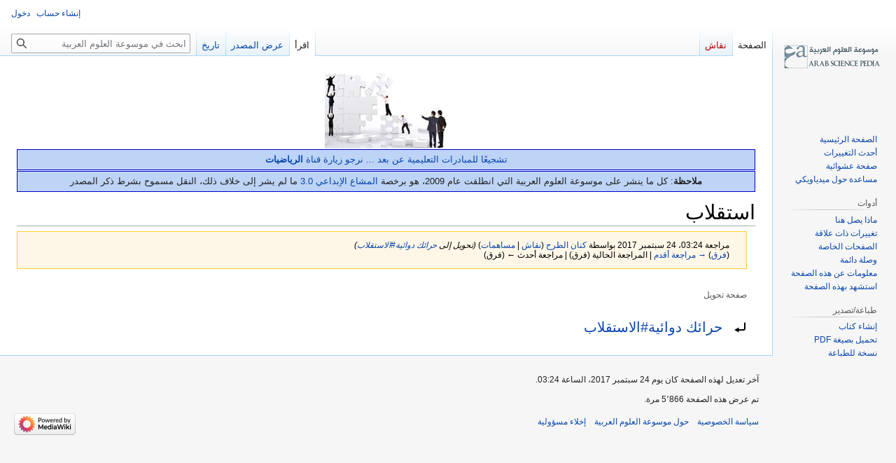

--- FILE ---
content_type: text/html; charset=UTF-8
request_url: https://www.arabsciencepedia.org/w/index.php?title=%EF%BF%BD%EF%BF%BD%EF%BF%BD%EF%BF%BD%EF%BF%BD%EF%BF%BD%EF%BF%BD%EF%BF%BD%EF%BF%BD%EF%BF%BD%EF%BF%BD%EF%BF%BD%EF%BF%BD%EF%BF%BD&oldid=38665
body_size: 6374
content:
<!DOCTYPE html>
<html class="client-nojs" lang="ar" dir="rtl">
<head>
<meta charset="UTF-8"/>
<title>استقلاب - موسوعة العلوم العربية</title>
<script>document.documentElement.className="client-js";RLCONF={"wgBreakFrames":false,"wgSeparatorTransformTable":[".\t,","٫\t٬"],"wgDigitTransformTable":["0\t1\t2\t3\t4\t5\t6\t7\t8\t9","٠\t١\t٢\t٣\t٤\t٥\t٦\t٧\t٨\t٩"],"wgDefaultDateFormat":"dmy","wgMonthNames":["","يناير","فبراير","مارس","أبريل","مايو","يونيو","يوليو","أغسطس","سبتمبر","أكتوبر","نوفمبر","ديسمبر"],"wgRequestId":"71ab7d37070c99d3d0255cbb","wgCSPNonce":false,"wgCanonicalNamespace":"","wgCanonicalSpecialPageName":false,"wgNamespaceNumber":0,"wgPageName":"استقلاب","wgTitle":"استقلاب","wgCurRevisionId":38665,"wgRevisionId":38665,"wgArticleId":21822,"wgIsArticle":true,"wgIsRedirect":true,"wgAction":"view","wgUserName":null,"wgUserGroups":["*"],"wgCategories":[],"wgPageContentLanguage":"ar","wgPageContentModel":"wikitext","wgRelevantPageName":"استقلاب","wgRelevantArticleId":21822,"wgIsProbablyEditable":false,"wgRelevantPageIsProbablyEditable"
:false,"wgRestrictionEdit":[],"wgRestrictionMove":[],"wgVector2022PreviewPages":[]};RLSTATE={"site.styles":"ready","user.styles":"ready","user":"ready","user.options":"loading","mediawiki.action.styles":"ready","mediawiki.interface.helpers.styles":"ready","mediawiki.action.view.redirectPage":"ready","skins.vector.styles.legacy":"ready"};RLPAGEMODULES=["site","mediawiki.page.ready","skins.vector.legacy.js"];</script>
<script>(RLQ=window.RLQ||[]).push(function(){mw.loader.implement("user.options@12s5i",function($,jQuery,require,module){mw.user.tokens.set({"patrolToken":"+\\","watchToken":"+\\","csrfToken":"+\\"});});});</script>
<link rel="stylesheet" href="/w/load.php?lang=ar&amp;modules=mediawiki.action.styles%7Cmediawiki.action.view.redirectPage%7Cmediawiki.interface.helpers.styles%7Cskins.vector.styles.legacy&amp;only=styles&amp;skin=vector"/>
<script async="" src="/w/load.php?lang=ar&amp;modules=startup&amp;only=scripts&amp;raw=1&amp;skin=vector"></script>
<meta name="ResourceLoaderDynamicStyles" content=""/>
<link rel="stylesheet" href="/w/load.php?lang=ar&amp;modules=site.styles&amp;only=styles&amp;skin=vector"/>
<meta name="generator" content="MediaWiki 1.39.3"/>
<meta name="robots" content="noindex,nofollow"/>
<meta name="format-detection" content="telephone=no"/>
<meta name="viewport" content="width=1000"/>
<link rel="icon" href="/favicon.ico"/>
<link rel="search" type="application/opensearchdescription+xml" href="/w/opensearch_desc.php" title="موسوعة العلوم العربية (ar)"/>
<link rel="EditURI" type="application/rsd+xml" href="http://www.arabsciencepedia.org/w/api.php?action=rsd"/>
<link rel="alternate" type="application/atom+xml" title="تلقيمة أتوم موسوعة العلوم العربية" href="/w/index.php?title=%D8%AE%D8%A7%D8%B5:%D8%A3%D8%AD%D8%AF%D8%AB_%D8%A7%D9%84%D8%AA%D8%BA%D9%8A%D9%8A%D8%B1%D8%A7%D8%AA&amp;feed=atom"/>
<script data-ad-client="ca-pub-9338487170507737" async src="https://pagead2.googlesyndication.com/pagead/js/adsbygoogle.js"></script>
</head>
<body class="mediawiki rtl sitedir-rtl mw-hide-empty-elt ns-0 ns-subject page-استقلاب rootpage-استقلاب skin-vector action-view skin-vector-legacy vector-feature-language-in-header-enabled vector-feature-language-in-main-page-header-disabled vector-feature-language-alert-in-sidebar-disabled vector-feature-sticky-header-disabled vector-feature-sticky-header-edit-disabled vector-feature-table-of-contents-disabled vector-feature-visual-enhancement-next-disabled"><div id="mw-page-base" class="noprint"></div>
<div id="mw-head-base" class="noprint"></div>
<div id="content" class="mw-body" role="main">
	<a id="top"></a>
	<div id="siteNotice"><div id="mw-dismissablenotice-anonplace"></div><script>(function(){var node=document.getElementById("mw-dismissablenotice-anonplace");if(node){node.outerHTML="\u003Cdiv id=\"localNotice\"\u003E\u003Cdiv class=\"sitenotice\" lang=\"ar\" dir=\"rtl\"\u003E\u003Cdiv class=\"center\"\u003E\u003Cdiv class=\"floatnone\"\u003E\u003Ca href=\"/wiki/%D9%85%D9%88%D8%B3%D9%88%D8%B9%D8%A9_%D8%A7%D9%84%D8%B9%D9%84%D9%88%D9%85_%D8%A7%D9%84%D8%B9%D8%B1%D8%A8%D9%8A%D8%A9/%D9%85%D8%B3%D8%A7%D9%87%D9%85%D8%A9_%D8%AC%D9%85%D8%A7%D8%B9%D9%8A%D8%A9\" title=\"انقر على الصورة لتطلع على بعض المساهمين في بناء الموسوعة\"\u003E\u003Cimg alt=\"انقر على الصورة لتطلع على بعض المساهمين في بناء الموسوعة\" src=\"/w/images/thumb/0/00/Team_work.jpg/175px-Team_work.jpg\" decoding=\"async\" width=\"175\" height=\"107\" srcset=\"/w/images/thumb/0/00/Team_work.jpg/263px-Team_work.jpg 1.5x, /w/images/thumb/0/00/Team_work.jpg/350px-Team_work.jpg 2x\" /\u003E\u003C/a\u003E\u003C/div\u003E\u003C/div\u003E\n\u003Cdiv class=\"boilerplate metadata\" id=\"\" style=\"padding:0.5em;margin:1px 0;border-radius:0px;-moz-border-radius:0px;-webkit-border-radius:0px;background-color: #BDD4F6; border: 1px solid #0000CC;\"\u003E\u003Ccenter\u003E\u003Ca rel=\"nofollow\" class=\"external text\" href=\"https://www.youtube.com/channel/UCKR1Xi78XFwd_1qY8RlmzHQ\"\u003Eتشجيعًا للمبادرات التعليمية عن بعد ... نرجو زيارة قناة \u003Cb\u003Eالرياضيات\u003C/b\u003E\u003C/a\u003E\u003C/center\u003E\u003C/div\u003E\n\u003Cdiv class=\"boilerplate metadata\" id=\"\" style=\"padding:0.5em;margin:1px 0;border-radius:0px;-moz-border-radius:0px;-webkit-border-radius:0px;background-color: #BDD4F6; border: 1px solid #0000CC;\"\u003E\u003Cb\u003Eملاحظة\u003C/b\u003E: كل ما ينشر على موسوعة العلوم العربية التي انطلقت عام 2009، هو برخصة \u003Ca rel=\"nofollow\" class=\"external text\" href=\"https://creativecommons.org/licenses/by-nc-sa/3.0/deed.ar\"\u003Eالمشاع الإبداعي 3.0\u003C/a\u003E ما لم يشر إلى خلاف ذلك، النقل مسموح بشرط ذكر المصدر\u003C/div\u003E\u003C/div\u003E\u003C/div\u003E";}}());</script></div>
	<div class="mw-indicators">
	</div>
	<h1 id="firstHeading" class="firstHeading mw-first-heading"><span class="mw-page-title-main">استقلاب</span></h1>
	<div id="bodyContent" class="vector-body">
		<div id="siteSub" class="noprint">من موسوعة العلوم العربية</div>
		<div id="contentSub"><div class="mw-message-box-warning mw-revision mw-message-box"><div id="mw-revision-info">مراجعة 03:24، 24 سبتمبر 2017 بواسطة <a href="/wiki/%D9%85%D8%B3%D8%AA%D8%AE%D8%AF%D9%85:%D9%83%D9%86%D8%A7%D9%86_%D8%A7%D9%84%D8%B7%D8%B1%D8%AD" class="mw-userlink" title="مستخدم:كنان الطرح"><bdi>كنان الطرح</bdi></a> <span class="mw-usertoollinks">(<a href="/wiki/%D9%86%D9%82%D8%A7%D8%B4_%D8%A7%D9%84%D9%85%D8%B3%D8%AA%D8%AE%D8%AF%D9%85:%D9%83%D9%86%D8%A7%D9%86_%D8%A7%D9%84%D8%B7%D8%B1%D8%AD" class="mw-usertoollinks-talk" title="نقاش المستخدم:كنان الطرح">نقاش</a> | <a href="/wiki/%D8%AE%D8%A7%D8%B5:%D9%85%D8%B3%D8%A7%D9%87%D9%85%D8%A7%D8%AA/%D9%83%D9%86%D8%A7%D9%86_%D8%A7%D9%84%D8%B7%D8%B1%D8%AD" class="mw-usertoollinks-contribs" title="خاص:مساهمات/كنان الطرح">مساهمات</a>)</span> <span class="comment">(تحويل إلى <a href="/wiki/%D8%AD%D8%B1%D8%A7%D8%A6%D9%83_%D8%AF%D9%88%D8%A7%D8%A6%D9%8A%D8%A9#الاستقلاب" title="حرائك دوائية">حرائك دوائية#الاستقلاب</a>)</span></div><div id="mw-revision-nav">(<a href="/w/index.php?title=%D8%A7%D8%B3%D8%AA%D9%82%D9%84%D8%A7%D8%A8&amp;diff=prev&amp;oldid=38665" class="mw-redirect" title="استقلاب">فرق</a>) <a href="/w/index.php?title=%D8%A7%D8%B3%D8%AA%D9%82%D9%84%D8%A7%D8%A8&amp;direction=prev&amp;oldid=38665" class="mw-redirect" title="استقلاب">→ مراجعة أقدم</a> | المراجعة الحالية (فرق) | مراجعة أحدث ← (فرق)</div></div><br />
				<span id="redirectsub">صفحة تحويل</span></div>
		<div id="contentSub2"></div>
		
		<div id="jump-to-nav"></div>
		<a class="mw-jump-link" href="#mw-head">اذهب إلى التنقل</a>
		<a class="mw-jump-link" href="#searchInput">اذهب إلى البحث</a>
		<div id="mw-content-text" class="mw-body-content mw-content-rtl" lang="ar" dir="rtl"><!-- No Top Banner --><div class="mw-parser-output"><div class="redirectMsg"><p>تحويل إلى:</p><ul class="redirectText"><li><a href="/wiki/%D8%AD%D8%B1%D8%A7%D8%A6%D9%83_%D8%AF%D9%88%D8%A7%D8%A6%D9%8A%D8%A9#الاستقلاب" title="حرائك دوائية">حرائك دوائية#الاستقلاب</a></li></ul></div>
<!-- 
NewPP limit report
Cached time: 20260130140652
Cache expiry: 86400
Reduced expiry: false
Complications: []
CPU time usage: 0.000 seconds
Real time usage: 0.000 seconds
Preprocessor visited node count: 0/1000000
Post‐expand include size: 0/2097152 bytes
Template argument size: 0/2097152 bytes
Highest expansion depth: 0/100
Expensive parser function count: 0/100
Unstrip recursion depth: 0/20
Unstrip post‐expand size: 0/5000000 bytes
-->
<!--
Transclusion expansion time report (%,ms,calls,template)
100.00%    0.000      1 -total
-->

<!-- Saved in parser cache with key arabsciencepedia_wiki:pcache:idhash:21822-0!canonical and timestamp 20260130140652 and revision id 38665.
 -->
</div><!-- No Bottom Banner -->
<div class="printfooter" data-nosnippet="">مجلوبة من «<a dir="ltr" href="http://www.arabsciencepedia.org/w/index.php?title=استقلاب&amp;oldid=38665">http://www.arabsciencepedia.org/w/index.php?title=استقلاب&amp;oldid=38665</a>»</div></div>
		<div id="catlinks" class="catlinks catlinks-allhidden" data-mw="interface"></div>
	</div>
</div>

<div id="mw-navigation">
	<h2>قائمة التصفح</h2>
	<div id="mw-head">
		

<nav id="p-personal" class="vector-menu mw-portlet mw-portlet-personal vector-user-menu-legacy" aria-labelledby="p-personal-label" role="navigation"  >
	<h3
		id="p-personal-label"
		
		class="vector-menu-heading "
	>
		<span class="vector-menu-heading-label">أدوات شخصية</span>
	</h3>
	<div class="vector-menu-content">
		
		<ul class="vector-menu-content-list"><li id="pt-createaccount" class="mw-list-item"><a href="/w/index.php?title=%D8%AE%D8%A7%D8%B5:%D8%A5%D9%86%D8%B4%D8%A7%D8%A1_%D8%AD%D8%B3%D8%A7%D8%A8&amp;returnto=%D8%A7%D8%B3%D8%AA%D9%82%D9%84%D8%A7%D8%A8&amp;returntoquery=oldid%3D38665" title="نشجعك على عمل حساب وتسجيل دخولك؛ لكنه غير ضروري على اي حال"><span>إنشاء حساب</span></a></li><li id="pt-login" class="mw-list-item"><a href="/w/index.php?title=%D8%AE%D8%A7%D8%B5:%D8%AF%D8%AE%D9%88%D9%84_%D8%A7%D9%84%D9%85%D8%B3%D8%AA%D8%AE%D8%AF%D9%85&amp;returnto=%D8%A7%D8%B3%D8%AA%D9%82%D9%84%D8%A7%D8%A8&amp;returntoquery=oldid%3D38665" title="يفضل أن تسجل الدخول، لكنه ليس إلزاميا. [o]" accesskey="o"><span>دخول</span></a></li></ul>
		
	</div>
</nav>

		<div id="left-navigation">
			

<nav id="p-namespaces" class="vector-menu mw-portlet mw-portlet-namespaces vector-menu-tabs vector-menu-tabs-legacy" aria-labelledby="p-namespaces-label" role="navigation"  >
	<h3
		id="p-namespaces-label"
		
		class="vector-menu-heading "
	>
		<span class="vector-menu-heading-label">نطاقات</span>
	</h3>
	<div class="vector-menu-content">
		
		<ul class="vector-menu-content-list"><li id="ca-nstab-main" class="selected mw-list-item"><a href="/wiki/%D8%A7%D8%B3%D8%AA%D9%82%D9%84%D8%A7%D8%A8" class="mw-redirect" title="رؤية صفحة المحتوى [c]" accesskey="c"><span>الصفحة</span></a></li><li id="ca-talk" class="new mw-list-item"><a href="/w/index.php?title=%D9%86%D9%82%D8%A7%D8%B4:%D8%A7%D8%B3%D8%AA%D9%82%D9%84%D8%A7%D8%A8&amp;action=edit&amp;redlink=1" rel="discussion" title="نقاش عن صفحة المحتوى (الصفحة غير موجودة) [t]" accesskey="t"><span>نقاش</span></a></li></ul>
		
	</div>
</nav>

			

<nav id="p-variants" class="vector-menu mw-portlet mw-portlet-variants emptyPortlet vector-menu-dropdown" aria-labelledby="p-variants-label" role="navigation"  >
	<input type="checkbox"
		id="p-variants-checkbox"
		role="button"
		aria-haspopup="true"
		data-event-name="ui.dropdown-p-variants"
		class="vector-menu-checkbox"
		aria-labelledby="p-variants-label"
	/>
	<label
		id="p-variants-label"
		 aria-label="غيّر لهجة اللغة"
		class="vector-menu-heading "
	>
		<span class="vector-menu-heading-label">العربية</span>
	</label>
	<div class="vector-menu-content">
		
		<ul class="vector-menu-content-list"></ul>
		
	</div>
</nav>

		</div>
		<div id="right-navigation">
			

<nav id="p-views" class="vector-menu mw-portlet mw-portlet-views vector-menu-tabs vector-menu-tabs-legacy" aria-labelledby="p-views-label" role="navigation"  >
	<h3
		id="p-views-label"
		
		class="vector-menu-heading "
	>
		<span class="vector-menu-heading-label">معاينة</span>
	</h3>
	<div class="vector-menu-content">
		
		<ul class="vector-menu-content-list"><li id="ca-view" class="selected mw-list-item"><a href="/wiki/%D8%A7%D8%B3%D8%AA%D9%82%D9%84%D8%A7%D8%A8" class="mw-redirect"><span>اقرأ</span></a></li><li id="ca-viewsource" class="mw-list-item"><a href="/w/index.php?title=%D8%A7%D8%B3%D8%AA%D9%82%D9%84%D8%A7%D8%A8&amp;action=edit" title="هذه الصفحة محمية.&#10;يمكنك مطالعة مصدرها. [e]" accesskey="e"><span>عرض المصدر</span></a></li><li id="ca-history" class="mw-list-item"><a href="/w/index.php?title=%D8%A7%D8%B3%D8%AA%D9%82%D9%84%D8%A7%D8%A8&amp;action=history" title="النسخ السابقة لهذه الصفحة [h]" accesskey="h"><span>تاريخ</span></a></li></ul>
		
	</div>
</nav>

			

<nav id="p-cactions" class="vector-menu mw-portlet mw-portlet-cactions emptyPortlet vector-menu-dropdown" aria-labelledby="p-cactions-label" role="navigation"  title="المزيد من الخيارات" >
	<input type="checkbox"
		id="p-cactions-checkbox"
		role="button"
		aria-haspopup="true"
		data-event-name="ui.dropdown-p-cactions"
		class="vector-menu-checkbox"
		aria-labelledby="p-cactions-label"
	/>
	<label
		id="p-cactions-label"
		
		class="vector-menu-heading "
	>
		<span class="vector-menu-heading-label">المزيد</span>
	</label>
	<div class="vector-menu-content">
		
		<ul class="vector-menu-content-list"></ul>
		
	</div>
</nav>

			
<div id="p-search" role="search" class="vector-search-box-vue  vector-search-box-show-thumbnail vector-search-box-auto-expand-width vector-search-box">
	<div>
			<h3 >
				<label for="searchInput">بحث</label>
			</h3>
		<form action="/w/index.php" id="searchform"
			class="vector-search-box-form">
			<div id="simpleSearch"
				class="vector-search-box-inner"
				 data-search-loc="header-navigation">
				<input class="vector-search-box-input"
					 type="search" name="search" placeholder="ابحث في موسوعة العلوم العربية" aria-label="ابحث في موسوعة العلوم العربية" autocapitalize="sentences" title="ابحث في موسوعة العلوم العربية [f]" accesskey="f" id="searchInput"
				>
				<input type="hidden" name="title" value="خاص:بحث">
				<input id="mw-searchButton"
					 class="searchButton mw-fallbackSearchButton" type="submit" name="fulltext" title="ابحث في الصفحات عن هذا النص" value="بحث">
				<input id="searchButton"
					 class="searchButton" type="submit" name="go" title="اذهب إلى صفحة بالاسم نفسه إن وجدت" value="اذهب">
			</div>
		</form>
	</div>
</div>

		</div>
	</div>
	

<div id="mw-panel">
	<div id="p-logo" role="banner">
		<a class="mw-wiki-logo" href="/wiki/%D8%A7%D9%84%D8%B5%D9%81%D8%AD%D8%A9_%D8%A7%D9%84%D8%B1%D8%A6%D9%8A%D8%B3%D9%8A%D8%A9"
			title="زُر الصفحة الرئيسية"></a>
	</div>
	

<nav id="p-navigation" class="vector-menu mw-portlet mw-portlet-navigation vector-menu-portal portal" aria-labelledby="p-navigation-label" role="navigation"  >
	<h3
		id="p-navigation-label"
		
		class="vector-menu-heading "
	>
		<span class="vector-menu-heading-label">تصفح</span>
	</h3>
	<div class="vector-menu-content">
		
		<ul class="vector-menu-content-list"><li id="n-mainpage-description" class="mw-list-item"><a href="/wiki/%D8%A7%D9%84%D8%B5%D9%81%D8%AD%D8%A9_%D8%A7%D9%84%D8%B1%D8%A6%D9%8A%D8%B3%D9%8A%D8%A9" title="زر الصفحة الرئيسية [z]" accesskey="z"><span>الصفحة الرئيسية</span></a></li><li id="n-recentchanges" class="mw-list-item"><a href="/wiki/%D8%AE%D8%A7%D8%B5:%D8%A3%D8%AD%D8%AF%D8%AB_%D8%A7%D9%84%D8%AA%D8%BA%D9%8A%D9%8A%D8%B1%D8%A7%D8%AA" title="قائمة أحدث التغييرات في الويكي. [r]" accesskey="r"><span>أحدث التغييرات</span></a></li><li id="n-randompage" class="mw-list-item"><a href="/wiki/%D8%AE%D8%A7%D8%B5:%D8%B9%D8%B4%D9%88%D8%A7%D8%A6%D9%8A" title="حمل صفحة عشوائية [x]" accesskey="x"><span>صفحة عشوائية</span></a></li><li id="n-help-mediawiki" class="mw-list-item"><a href="https://www.mediawiki.org/wiki/Special:MyLanguage/Help:Contents"><span>مساعدة حول ميدياويكي</span></a></li></ul>
		
	</div>
</nav>

	

<nav id="p-tb" class="vector-menu mw-portlet mw-portlet-tb vector-menu-portal portal" aria-labelledby="p-tb-label" role="navigation"  >
	<h3
		id="p-tb-label"
		
		class="vector-menu-heading "
	>
		<span class="vector-menu-heading-label">أدوات</span>
	</h3>
	<div class="vector-menu-content">
		
		<ul class="vector-menu-content-list"><li id="t-whatlinkshere" class="mw-list-item"><a href="/wiki/%D8%AE%D8%A7%D8%B5:%D9%85%D8%A7%D8%B0%D8%A7_%D9%8A%D8%B5%D9%84_%D9%87%D9%86%D8%A7/%D8%A7%D8%B3%D8%AA%D9%82%D9%84%D8%A7%D8%A8" title="قائمة بكل صفحات الويكي التي تصل هنا [j]" accesskey="j"><span>ماذا يصل هنا</span></a></li><li id="t-recentchangeslinked" class="mw-list-item"><a href="/wiki/%D8%AE%D8%A7%D8%B5:%D8%A3%D8%AD%D8%AF%D8%AB_%D8%A7%D9%84%D8%AA%D8%BA%D9%8A%D9%8A%D8%B1%D8%A7%D8%AA_%D8%A7%D9%84%D9%85%D9%88%D8%B5%D9%88%D9%84%D8%A9/%D8%A7%D8%B3%D8%AA%D9%82%D9%84%D8%A7%D8%A8" rel="nofollow" title="أحدث التغييرات في الصفحات الموصولة من هذه الصفحة [k]" accesskey="k"><span>تغييرات ذات علاقة</span></a></li><li id="t-specialpages" class="mw-list-item"><a href="/wiki/%D8%AE%D8%A7%D8%B5:%D8%B5%D9%81%D8%AD%D8%A7%D8%AA_%D8%AE%D8%A7%D8%B5%D8%A9" title="قائمة بكل الصفحات الخاصة [q]" accesskey="q"><span>الصفحات الخاصة</span></a></li><li id="t-permalink" class="mw-list-item"><a href="/w/index.php?title=%D8%A7%D8%B3%D8%AA%D9%82%D9%84%D8%A7%D8%A8&amp;oldid=38665" title="وصلة دائمة لهذه النسخة من الصفحة"><span>وصلة دائمة</span></a></li><li id="t-info" class="mw-list-item"><a href="/w/index.php?title=%D8%A7%D8%B3%D8%AA%D9%82%D9%84%D8%A7%D8%A8&amp;action=info" title="المزيد من المعلومات عن هذه الصفحة"><span>معلومات عن هذه الصفحة</span></a></li><li id="t-cite" class="mw-list-item"><a href="/w/index.php?title=%D8%AE%D8%A7%D8%B5:%D8%A7%D8%B3%D8%AA%D8%B4%D9%87%D8%A7%D8%AF&amp;page=%D8%A7%D8%B3%D8%AA%D9%82%D9%84%D8%A7%D8%A8&amp;id=38665&amp;wpFormIdentifier=titleform" title="معلومات عن كيفية الاستشهاد بالصفحة"><span>استشهد بهذه الصفحة</span></a></li></ul>
		
	</div>
</nav>


<nav id="p-coll-print_export" class="vector-menu mw-portlet mw-portlet-coll-print_export vector-menu-portal portal" aria-labelledby="p-coll-print_export-label" role="navigation"  >
	<h3
		id="p-coll-print_export-label"
		
		class="vector-menu-heading "
	>
		<span class="vector-menu-heading-label">طباعة/تصدير</span>
	</h3>
	<div class="vector-menu-content">
		
		<ul class="vector-menu-content-list"><li id="coll-create_a_book" class="mw-list-item"><a href="/w/index.php?title=%D8%AE%D8%A7%D8%B5:%D9%83%D8%AA%D8%A7%D8%A8&amp;bookcmd=book_creator&amp;referer=%D8%A7%D8%B3%D8%AA%D9%82%D9%84%D8%A7%D8%A8"><span>إنشاء كتاب</span></a></li><li id="coll-download-as-rl" class="mw-list-item"><a href="/w/index.php?title=%D8%AE%D8%A7%D8%B5:%D9%83%D8%AA%D8%A7%D8%A8&amp;bookcmd=render_article&amp;arttitle=%D8%A7%D8%B3%D8%AA%D9%82%D9%84%D8%A7%D8%A8&amp;returnto=%D8%A7%D8%B3%D8%AA%D9%82%D9%84%D8%A7%D8%A8&amp;oldid=38665&amp;writer=rl"><span>تحميل بصيغة PDF</span></a></li><li id="t-print" class="mw-list-item"><a href="/w/index.php?title=%D8%A7%D8%B3%D8%AA%D9%82%D9%84%D8%A7%D8%A8&amp;printable=yes" title="نسخة للطباعة لهذه الصفحة [p]" accesskey="p"><span>نسخة للطباعة</span></a></li></ul>
		
	</div>
</nav>

	
</div>

</div>

<footer id="footer" class="mw-footer" role="contentinfo" >
	<ul id="footer-info">
	<li id="footer-info-lastmod"> آخر تعديل لهذه الصفحة كان يوم 24 سبتمبر 2017، الساعة 03:24.</li>
	<li id="footer-info-0">تم عرض هذه الصفحة 5٬866 مرة.</li>
</ul>

	<ul id="footer-places">
	<li id="footer-places-privacy"><a href="/wiki/%D9%85%D9%88%D8%B3%D9%88%D8%B9%D8%A9_%D8%A7%D9%84%D8%B9%D9%84%D9%88%D9%85_%D8%A7%D9%84%D8%B9%D8%B1%D8%A8%D9%8A%D8%A9:%D8%B3%D9%8A%D8%A7%D8%B3%D8%A9_%D8%A7%D9%84%D8%AE%D8%B5%D9%88%D8%B5%D9%8A%D8%A9">سياسة الخصوصية</a></li>
	<li id="footer-places-about"><a href="/wiki/%D9%85%D9%88%D8%B3%D9%88%D8%B9%D8%A9_%D8%A7%D9%84%D8%B9%D9%84%D9%88%D9%85_%D8%A7%D9%84%D8%B9%D8%B1%D8%A8%D9%8A%D8%A9:%D8%B9%D9%86">حول موسوعة العلوم العربية</a></li>
	<li id="footer-places-disclaimer"><a href="/wiki/%D9%85%D9%88%D8%B3%D9%88%D8%B9%D8%A9_%D8%A7%D9%84%D8%B9%D9%84%D9%88%D9%85_%D8%A7%D9%84%D8%B9%D8%B1%D8%A8%D9%8A%D8%A9:%D8%A5%D8%AE%D9%84%D8%A7%D8%A1_%D9%85%D8%B3%D8%A4%D9%88%D9%84%D9%8A%D8%A9_%D8%B9%D8%A7%D9%85">إخلاء مسؤولية</a></li>
</ul>

	<ul id="footer-icons" class="noprint">
	<li id="footer-poweredbyico"><a href="https://www.mediawiki.org/"><img src="/w/resources/assets/poweredby_mediawiki_88x31.png" alt="Powered by MediaWiki" srcset="/w/resources/assets/poweredby_mediawiki_132x47.png 1.5x, /w/resources/assets/poweredby_mediawiki_176x62.png 2x" width="88" height="31" loading="lazy"/></a></li>
</ul>

</footer>

<script>(RLQ=window.RLQ||[]).push(function(){mw.config.set({"wgPageParseReport":{"limitreport":{"cputime":"0.000","walltime":"0.000","ppvisitednodes":{"value":0,"limit":1000000},"postexpandincludesize":{"value":0,"limit":2097152},"templateargumentsize":{"value":0,"limit":2097152},"expansiondepth":{"value":0,"limit":100},"expensivefunctioncount":{"value":0,"limit":100},"unstrip-depth":{"value":0,"limit":20},"unstrip-size":{"value":0,"limit":5000000},"timingprofile":["100.00%    0.000      1 -total"]},"cachereport":{"timestamp":"20260130140652","ttl":86400,"transientcontent":false}}});mw.config.set({"wgBackendResponseTime":107});});</script>
</body>
</html>

--- FILE ---
content_type: text/html; charset=utf-8
request_url: https://www.google.com/recaptcha/api2/aframe
body_size: 267
content:
<!DOCTYPE HTML><html><head><meta http-equiv="content-type" content="text/html; charset=UTF-8"></head><body><script nonce="_pTHg5rUf00JklaIBPrD7w">/** Anti-fraud and anti-abuse applications only. See google.com/recaptcha */ try{var clients={'sodar':'https://pagead2.googlesyndication.com/pagead/sodar?'};window.addEventListener("message",function(a){try{if(a.source===window.parent){var b=JSON.parse(a.data);var c=clients[b['id']];if(c){var d=document.createElement('img');d.src=c+b['params']+'&rc='+(localStorage.getItem("rc::a")?sessionStorage.getItem("rc::b"):"");window.document.body.appendChild(d);sessionStorage.setItem("rc::e",parseInt(sessionStorage.getItem("rc::e")||0)+1);localStorage.setItem("rc::h",'1769782014071');}}}catch(b){}});window.parent.postMessage("_grecaptcha_ready", "*");}catch(b){}</script></body></html>